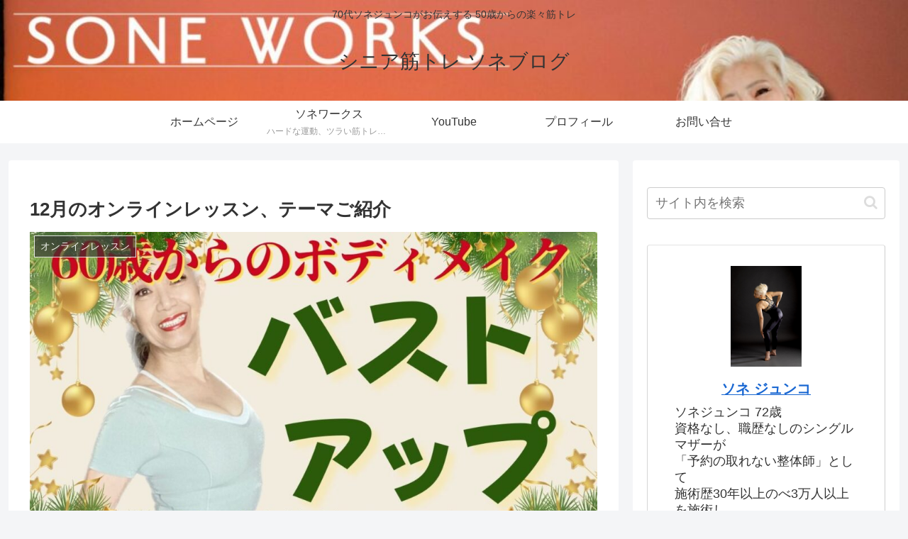

--- FILE ---
content_type: text/html; charset=utf-8
request_url: https://www.google.com/recaptcha/api2/anchor?ar=1&k=6LcH2jYfAAAAAAnbhjWUfXkyJLW43E94Y1CZgQED&co=aHR0cHM6Ly9zdHVkaW9zb25lanVua28uY29tOjQ0Mw..&hl=en&v=PoyoqOPhxBO7pBk68S4YbpHZ&size=invisible&badge=inline&anchor-ms=20000&execute-ms=30000&cb=o1czfp3z4roi
body_size: 48598
content:
<!DOCTYPE HTML><html dir="ltr" lang="en"><head><meta http-equiv="Content-Type" content="text/html; charset=UTF-8">
<meta http-equiv="X-UA-Compatible" content="IE=edge">
<title>reCAPTCHA</title>
<style type="text/css">
/* cyrillic-ext */
@font-face {
  font-family: 'Roboto';
  font-style: normal;
  font-weight: 400;
  font-stretch: 100%;
  src: url(//fonts.gstatic.com/s/roboto/v48/KFO7CnqEu92Fr1ME7kSn66aGLdTylUAMa3GUBHMdazTgWw.woff2) format('woff2');
  unicode-range: U+0460-052F, U+1C80-1C8A, U+20B4, U+2DE0-2DFF, U+A640-A69F, U+FE2E-FE2F;
}
/* cyrillic */
@font-face {
  font-family: 'Roboto';
  font-style: normal;
  font-weight: 400;
  font-stretch: 100%;
  src: url(//fonts.gstatic.com/s/roboto/v48/KFO7CnqEu92Fr1ME7kSn66aGLdTylUAMa3iUBHMdazTgWw.woff2) format('woff2');
  unicode-range: U+0301, U+0400-045F, U+0490-0491, U+04B0-04B1, U+2116;
}
/* greek-ext */
@font-face {
  font-family: 'Roboto';
  font-style: normal;
  font-weight: 400;
  font-stretch: 100%;
  src: url(//fonts.gstatic.com/s/roboto/v48/KFO7CnqEu92Fr1ME7kSn66aGLdTylUAMa3CUBHMdazTgWw.woff2) format('woff2');
  unicode-range: U+1F00-1FFF;
}
/* greek */
@font-face {
  font-family: 'Roboto';
  font-style: normal;
  font-weight: 400;
  font-stretch: 100%;
  src: url(//fonts.gstatic.com/s/roboto/v48/KFO7CnqEu92Fr1ME7kSn66aGLdTylUAMa3-UBHMdazTgWw.woff2) format('woff2');
  unicode-range: U+0370-0377, U+037A-037F, U+0384-038A, U+038C, U+038E-03A1, U+03A3-03FF;
}
/* math */
@font-face {
  font-family: 'Roboto';
  font-style: normal;
  font-weight: 400;
  font-stretch: 100%;
  src: url(//fonts.gstatic.com/s/roboto/v48/KFO7CnqEu92Fr1ME7kSn66aGLdTylUAMawCUBHMdazTgWw.woff2) format('woff2');
  unicode-range: U+0302-0303, U+0305, U+0307-0308, U+0310, U+0312, U+0315, U+031A, U+0326-0327, U+032C, U+032F-0330, U+0332-0333, U+0338, U+033A, U+0346, U+034D, U+0391-03A1, U+03A3-03A9, U+03B1-03C9, U+03D1, U+03D5-03D6, U+03F0-03F1, U+03F4-03F5, U+2016-2017, U+2034-2038, U+203C, U+2040, U+2043, U+2047, U+2050, U+2057, U+205F, U+2070-2071, U+2074-208E, U+2090-209C, U+20D0-20DC, U+20E1, U+20E5-20EF, U+2100-2112, U+2114-2115, U+2117-2121, U+2123-214F, U+2190, U+2192, U+2194-21AE, U+21B0-21E5, U+21F1-21F2, U+21F4-2211, U+2213-2214, U+2216-22FF, U+2308-230B, U+2310, U+2319, U+231C-2321, U+2336-237A, U+237C, U+2395, U+239B-23B7, U+23D0, U+23DC-23E1, U+2474-2475, U+25AF, U+25B3, U+25B7, U+25BD, U+25C1, U+25CA, U+25CC, U+25FB, U+266D-266F, U+27C0-27FF, U+2900-2AFF, U+2B0E-2B11, U+2B30-2B4C, U+2BFE, U+3030, U+FF5B, U+FF5D, U+1D400-1D7FF, U+1EE00-1EEFF;
}
/* symbols */
@font-face {
  font-family: 'Roboto';
  font-style: normal;
  font-weight: 400;
  font-stretch: 100%;
  src: url(//fonts.gstatic.com/s/roboto/v48/KFO7CnqEu92Fr1ME7kSn66aGLdTylUAMaxKUBHMdazTgWw.woff2) format('woff2');
  unicode-range: U+0001-000C, U+000E-001F, U+007F-009F, U+20DD-20E0, U+20E2-20E4, U+2150-218F, U+2190, U+2192, U+2194-2199, U+21AF, U+21E6-21F0, U+21F3, U+2218-2219, U+2299, U+22C4-22C6, U+2300-243F, U+2440-244A, U+2460-24FF, U+25A0-27BF, U+2800-28FF, U+2921-2922, U+2981, U+29BF, U+29EB, U+2B00-2BFF, U+4DC0-4DFF, U+FFF9-FFFB, U+10140-1018E, U+10190-1019C, U+101A0, U+101D0-101FD, U+102E0-102FB, U+10E60-10E7E, U+1D2C0-1D2D3, U+1D2E0-1D37F, U+1F000-1F0FF, U+1F100-1F1AD, U+1F1E6-1F1FF, U+1F30D-1F30F, U+1F315, U+1F31C, U+1F31E, U+1F320-1F32C, U+1F336, U+1F378, U+1F37D, U+1F382, U+1F393-1F39F, U+1F3A7-1F3A8, U+1F3AC-1F3AF, U+1F3C2, U+1F3C4-1F3C6, U+1F3CA-1F3CE, U+1F3D4-1F3E0, U+1F3ED, U+1F3F1-1F3F3, U+1F3F5-1F3F7, U+1F408, U+1F415, U+1F41F, U+1F426, U+1F43F, U+1F441-1F442, U+1F444, U+1F446-1F449, U+1F44C-1F44E, U+1F453, U+1F46A, U+1F47D, U+1F4A3, U+1F4B0, U+1F4B3, U+1F4B9, U+1F4BB, U+1F4BF, U+1F4C8-1F4CB, U+1F4D6, U+1F4DA, U+1F4DF, U+1F4E3-1F4E6, U+1F4EA-1F4ED, U+1F4F7, U+1F4F9-1F4FB, U+1F4FD-1F4FE, U+1F503, U+1F507-1F50B, U+1F50D, U+1F512-1F513, U+1F53E-1F54A, U+1F54F-1F5FA, U+1F610, U+1F650-1F67F, U+1F687, U+1F68D, U+1F691, U+1F694, U+1F698, U+1F6AD, U+1F6B2, U+1F6B9-1F6BA, U+1F6BC, U+1F6C6-1F6CF, U+1F6D3-1F6D7, U+1F6E0-1F6EA, U+1F6F0-1F6F3, U+1F6F7-1F6FC, U+1F700-1F7FF, U+1F800-1F80B, U+1F810-1F847, U+1F850-1F859, U+1F860-1F887, U+1F890-1F8AD, U+1F8B0-1F8BB, U+1F8C0-1F8C1, U+1F900-1F90B, U+1F93B, U+1F946, U+1F984, U+1F996, U+1F9E9, U+1FA00-1FA6F, U+1FA70-1FA7C, U+1FA80-1FA89, U+1FA8F-1FAC6, U+1FACE-1FADC, U+1FADF-1FAE9, U+1FAF0-1FAF8, U+1FB00-1FBFF;
}
/* vietnamese */
@font-face {
  font-family: 'Roboto';
  font-style: normal;
  font-weight: 400;
  font-stretch: 100%;
  src: url(//fonts.gstatic.com/s/roboto/v48/KFO7CnqEu92Fr1ME7kSn66aGLdTylUAMa3OUBHMdazTgWw.woff2) format('woff2');
  unicode-range: U+0102-0103, U+0110-0111, U+0128-0129, U+0168-0169, U+01A0-01A1, U+01AF-01B0, U+0300-0301, U+0303-0304, U+0308-0309, U+0323, U+0329, U+1EA0-1EF9, U+20AB;
}
/* latin-ext */
@font-face {
  font-family: 'Roboto';
  font-style: normal;
  font-weight: 400;
  font-stretch: 100%;
  src: url(//fonts.gstatic.com/s/roboto/v48/KFO7CnqEu92Fr1ME7kSn66aGLdTylUAMa3KUBHMdazTgWw.woff2) format('woff2');
  unicode-range: U+0100-02BA, U+02BD-02C5, U+02C7-02CC, U+02CE-02D7, U+02DD-02FF, U+0304, U+0308, U+0329, U+1D00-1DBF, U+1E00-1E9F, U+1EF2-1EFF, U+2020, U+20A0-20AB, U+20AD-20C0, U+2113, U+2C60-2C7F, U+A720-A7FF;
}
/* latin */
@font-face {
  font-family: 'Roboto';
  font-style: normal;
  font-weight: 400;
  font-stretch: 100%;
  src: url(//fonts.gstatic.com/s/roboto/v48/KFO7CnqEu92Fr1ME7kSn66aGLdTylUAMa3yUBHMdazQ.woff2) format('woff2');
  unicode-range: U+0000-00FF, U+0131, U+0152-0153, U+02BB-02BC, U+02C6, U+02DA, U+02DC, U+0304, U+0308, U+0329, U+2000-206F, U+20AC, U+2122, U+2191, U+2193, U+2212, U+2215, U+FEFF, U+FFFD;
}
/* cyrillic-ext */
@font-face {
  font-family: 'Roboto';
  font-style: normal;
  font-weight: 500;
  font-stretch: 100%;
  src: url(//fonts.gstatic.com/s/roboto/v48/KFO7CnqEu92Fr1ME7kSn66aGLdTylUAMa3GUBHMdazTgWw.woff2) format('woff2');
  unicode-range: U+0460-052F, U+1C80-1C8A, U+20B4, U+2DE0-2DFF, U+A640-A69F, U+FE2E-FE2F;
}
/* cyrillic */
@font-face {
  font-family: 'Roboto';
  font-style: normal;
  font-weight: 500;
  font-stretch: 100%;
  src: url(//fonts.gstatic.com/s/roboto/v48/KFO7CnqEu92Fr1ME7kSn66aGLdTylUAMa3iUBHMdazTgWw.woff2) format('woff2');
  unicode-range: U+0301, U+0400-045F, U+0490-0491, U+04B0-04B1, U+2116;
}
/* greek-ext */
@font-face {
  font-family: 'Roboto';
  font-style: normal;
  font-weight: 500;
  font-stretch: 100%;
  src: url(//fonts.gstatic.com/s/roboto/v48/KFO7CnqEu92Fr1ME7kSn66aGLdTylUAMa3CUBHMdazTgWw.woff2) format('woff2');
  unicode-range: U+1F00-1FFF;
}
/* greek */
@font-face {
  font-family: 'Roboto';
  font-style: normal;
  font-weight: 500;
  font-stretch: 100%;
  src: url(//fonts.gstatic.com/s/roboto/v48/KFO7CnqEu92Fr1ME7kSn66aGLdTylUAMa3-UBHMdazTgWw.woff2) format('woff2');
  unicode-range: U+0370-0377, U+037A-037F, U+0384-038A, U+038C, U+038E-03A1, U+03A3-03FF;
}
/* math */
@font-face {
  font-family: 'Roboto';
  font-style: normal;
  font-weight: 500;
  font-stretch: 100%;
  src: url(//fonts.gstatic.com/s/roboto/v48/KFO7CnqEu92Fr1ME7kSn66aGLdTylUAMawCUBHMdazTgWw.woff2) format('woff2');
  unicode-range: U+0302-0303, U+0305, U+0307-0308, U+0310, U+0312, U+0315, U+031A, U+0326-0327, U+032C, U+032F-0330, U+0332-0333, U+0338, U+033A, U+0346, U+034D, U+0391-03A1, U+03A3-03A9, U+03B1-03C9, U+03D1, U+03D5-03D6, U+03F0-03F1, U+03F4-03F5, U+2016-2017, U+2034-2038, U+203C, U+2040, U+2043, U+2047, U+2050, U+2057, U+205F, U+2070-2071, U+2074-208E, U+2090-209C, U+20D0-20DC, U+20E1, U+20E5-20EF, U+2100-2112, U+2114-2115, U+2117-2121, U+2123-214F, U+2190, U+2192, U+2194-21AE, U+21B0-21E5, U+21F1-21F2, U+21F4-2211, U+2213-2214, U+2216-22FF, U+2308-230B, U+2310, U+2319, U+231C-2321, U+2336-237A, U+237C, U+2395, U+239B-23B7, U+23D0, U+23DC-23E1, U+2474-2475, U+25AF, U+25B3, U+25B7, U+25BD, U+25C1, U+25CA, U+25CC, U+25FB, U+266D-266F, U+27C0-27FF, U+2900-2AFF, U+2B0E-2B11, U+2B30-2B4C, U+2BFE, U+3030, U+FF5B, U+FF5D, U+1D400-1D7FF, U+1EE00-1EEFF;
}
/* symbols */
@font-face {
  font-family: 'Roboto';
  font-style: normal;
  font-weight: 500;
  font-stretch: 100%;
  src: url(//fonts.gstatic.com/s/roboto/v48/KFO7CnqEu92Fr1ME7kSn66aGLdTylUAMaxKUBHMdazTgWw.woff2) format('woff2');
  unicode-range: U+0001-000C, U+000E-001F, U+007F-009F, U+20DD-20E0, U+20E2-20E4, U+2150-218F, U+2190, U+2192, U+2194-2199, U+21AF, U+21E6-21F0, U+21F3, U+2218-2219, U+2299, U+22C4-22C6, U+2300-243F, U+2440-244A, U+2460-24FF, U+25A0-27BF, U+2800-28FF, U+2921-2922, U+2981, U+29BF, U+29EB, U+2B00-2BFF, U+4DC0-4DFF, U+FFF9-FFFB, U+10140-1018E, U+10190-1019C, U+101A0, U+101D0-101FD, U+102E0-102FB, U+10E60-10E7E, U+1D2C0-1D2D3, U+1D2E0-1D37F, U+1F000-1F0FF, U+1F100-1F1AD, U+1F1E6-1F1FF, U+1F30D-1F30F, U+1F315, U+1F31C, U+1F31E, U+1F320-1F32C, U+1F336, U+1F378, U+1F37D, U+1F382, U+1F393-1F39F, U+1F3A7-1F3A8, U+1F3AC-1F3AF, U+1F3C2, U+1F3C4-1F3C6, U+1F3CA-1F3CE, U+1F3D4-1F3E0, U+1F3ED, U+1F3F1-1F3F3, U+1F3F5-1F3F7, U+1F408, U+1F415, U+1F41F, U+1F426, U+1F43F, U+1F441-1F442, U+1F444, U+1F446-1F449, U+1F44C-1F44E, U+1F453, U+1F46A, U+1F47D, U+1F4A3, U+1F4B0, U+1F4B3, U+1F4B9, U+1F4BB, U+1F4BF, U+1F4C8-1F4CB, U+1F4D6, U+1F4DA, U+1F4DF, U+1F4E3-1F4E6, U+1F4EA-1F4ED, U+1F4F7, U+1F4F9-1F4FB, U+1F4FD-1F4FE, U+1F503, U+1F507-1F50B, U+1F50D, U+1F512-1F513, U+1F53E-1F54A, U+1F54F-1F5FA, U+1F610, U+1F650-1F67F, U+1F687, U+1F68D, U+1F691, U+1F694, U+1F698, U+1F6AD, U+1F6B2, U+1F6B9-1F6BA, U+1F6BC, U+1F6C6-1F6CF, U+1F6D3-1F6D7, U+1F6E0-1F6EA, U+1F6F0-1F6F3, U+1F6F7-1F6FC, U+1F700-1F7FF, U+1F800-1F80B, U+1F810-1F847, U+1F850-1F859, U+1F860-1F887, U+1F890-1F8AD, U+1F8B0-1F8BB, U+1F8C0-1F8C1, U+1F900-1F90B, U+1F93B, U+1F946, U+1F984, U+1F996, U+1F9E9, U+1FA00-1FA6F, U+1FA70-1FA7C, U+1FA80-1FA89, U+1FA8F-1FAC6, U+1FACE-1FADC, U+1FADF-1FAE9, U+1FAF0-1FAF8, U+1FB00-1FBFF;
}
/* vietnamese */
@font-face {
  font-family: 'Roboto';
  font-style: normal;
  font-weight: 500;
  font-stretch: 100%;
  src: url(//fonts.gstatic.com/s/roboto/v48/KFO7CnqEu92Fr1ME7kSn66aGLdTylUAMa3OUBHMdazTgWw.woff2) format('woff2');
  unicode-range: U+0102-0103, U+0110-0111, U+0128-0129, U+0168-0169, U+01A0-01A1, U+01AF-01B0, U+0300-0301, U+0303-0304, U+0308-0309, U+0323, U+0329, U+1EA0-1EF9, U+20AB;
}
/* latin-ext */
@font-face {
  font-family: 'Roboto';
  font-style: normal;
  font-weight: 500;
  font-stretch: 100%;
  src: url(//fonts.gstatic.com/s/roboto/v48/KFO7CnqEu92Fr1ME7kSn66aGLdTylUAMa3KUBHMdazTgWw.woff2) format('woff2');
  unicode-range: U+0100-02BA, U+02BD-02C5, U+02C7-02CC, U+02CE-02D7, U+02DD-02FF, U+0304, U+0308, U+0329, U+1D00-1DBF, U+1E00-1E9F, U+1EF2-1EFF, U+2020, U+20A0-20AB, U+20AD-20C0, U+2113, U+2C60-2C7F, U+A720-A7FF;
}
/* latin */
@font-face {
  font-family: 'Roboto';
  font-style: normal;
  font-weight: 500;
  font-stretch: 100%;
  src: url(//fonts.gstatic.com/s/roboto/v48/KFO7CnqEu92Fr1ME7kSn66aGLdTylUAMa3yUBHMdazQ.woff2) format('woff2');
  unicode-range: U+0000-00FF, U+0131, U+0152-0153, U+02BB-02BC, U+02C6, U+02DA, U+02DC, U+0304, U+0308, U+0329, U+2000-206F, U+20AC, U+2122, U+2191, U+2193, U+2212, U+2215, U+FEFF, U+FFFD;
}
/* cyrillic-ext */
@font-face {
  font-family: 'Roboto';
  font-style: normal;
  font-weight: 900;
  font-stretch: 100%;
  src: url(//fonts.gstatic.com/s/roboto/v48/KFO7CnqEu92Fr1ME7kSn66aGLdTylUAMa3GUBHMdazTgWw.woff2) format('woff2');
  unicode-range: U+0460-052F, U+1C80-1C8A, U+20B4, U+2DE0-2DFF, U+A640-A69F, U+FE2E-FE2F;
}
/* cyrillic */
@font-face {
  font-family: 'Roboto';
  font-style: normal;
  font-weight: 900;
  font-stretch: 100%;
  src: url(//fonts.gstatic.com/s/roboto/v48/KFO7CnqEu92Fr1ME7kSn66aGLdTylUAMa3iUBHMdazTgWw.woff2) format('woff2');
  unicode-range: U+0301, U+0400-045F, U+0490-0491, U+04B0-04B1, U+2116;
}
/* greek-ext */
@font-face {
  font-family: 'Roboto';
  font-style: normal;
  font-weight: 900;
  font-stretch: 100%;
  src: url(//fonts.gstatic.com/s/roboto/v48/KFO7CnqEu92Fr1ME7kSn66aGLdTylUAMa3CUBHMdazTgWw.woff2) format('woff2');
  unicode-range: U+1F00-1FFF;
}
/* greek */
@font-face {
  font-family: 'Roboto';
  font-style: normal;
  font-weight: 900;
  font-stretch: 100%;
  src: url(//fonts.gstatic.com/s/roboto/v48/KFO7CnqEu92Fr1ME7kSn66aGLdTylUAMa3-UBHMdazTgWw.woff2) format('woff2');
  unicode-range: U+0370-0377, U+037A-037F, U+0384-038A, U+038C, U+038E-03A1, U+03A3-03FF;
}
/* math */
@font-face {
  font-family: 'Roboto';
  font-style: normal;
  font-weight: 900;
  font-stretch: 100%;
  src: url(//fonts.gstatic.com/s/roboto/v48/KFO7CnqEu92Fr1ME7kSn66aGLdTylUAMawCUBHMdazTgWw.woff2) format('woff2');
  unicode-range: U+0302-0303, U+0305, U+0307-0308, U+0310, U+0312, U+0315, U+031A, U+0326-0327, U+032C, U+032F-0330, U+0332-0333, U+0338, U+033A, U+0346, U+034D, U+0391-03A1, U+03A3-03A9, U+03B1-03C9, U+03D1, U+03D5-03D6, U+03F0-03F1, U+03F4-03F5, U+2016-2017, U+2034-2038, U+203C, U+2040, U+2043, U+2047, U+2050, U+2057, U+205F, U+2070-2071, U+2074-208E, U+2090-209C, U+20D0-20DC, U+20E1, U+20E5-20EF, U+2100-2112, U+2114-2115, U+2117-2121, U+2123-214F, U+2190, U+2192, U+2194-21AE, U+21B0-21E5, U+21F1-21F2, U+21F4-2211, U+2213-2214, U+2216-22FF, U+2308-230B, U+2310, U+2319, U+231C-2321, U+2336-237A, U+237C, U+2395, U+239B-23B7, U+23D0, U+23DC-23E1, U+2474-2475, U+25AF, U+25B3, U+25B7, U+25BD, U+25C1, U+25CA, U+25CC, U+25FB, U+266D-266F, U+27C0-27FF, U+2900-2AFF, U+2B0E-2B11, U+2B30-2B4C, U+2BFE, U+3030, U+FF5B, U+FF5D, U+1D400-1D7FF, U+1EE00-1EEFF;
}
/* symbols */
@font-face {
  font-family: 'Roboto';
  font-style: normal;
  font-weight: 900;
  font-stretch: 100%;
  src: url(//fonts.gstatic.com/s/roboto/v48/KFO7CnqEu92Fr1ME7kSn66aGLdTylUAMaxKUBHMdazTgWw.woff2) format('woff2');
  unicode-range: U+0001-000C, U+000E-001F, U+007F-009F, U+20DD-20E0, U+20E2-20E4, U+2150-218F, U+2190, U+2192, U+2194-2199, U+21AF, U+21E6-21F0, U+21F3, U+2218-2219, U+2299, U+22C4-22C6, U+2300-243F, U+2440-244A, U+2460-24FF, U+25A0-27BF, U+2800-28FF, U+2921-2922, U+2981, U+29BF, U+29EB, U+2B00-2BFF, U+4DC0-4DFF, U+FFF9-FFFB, U+10140-1018E, U+10190-1019C, U+101A0, U+101D0-101FD, U+102E0-102FB, U+10E60-10E7E, U+1D2C0-1D2D3, U+1D2E0-1D37F, U+1F000-1F0FF, U+1F100-1F1AD, U+1F1E6-1F1FF, U+1F30D-1F30F, U+1F315, U+1F31C, U+1F31E, U+1F320-1F32C, U+1F336, U+1F378, U+1F37D, U+1F382, U+1F393-1F39F, U+1F3A7-1F3A8, U+1F3AC-1F3AF, U+1F3C2, U+1F3C4-1F3C6, U+1F3CA-1F3CE, U+1F3D4-1F3E0, U+1F3ED, U+1F3F1-1F3F3, U+1F3F5-1F3F7, U+1F408, U+1F415, U+1F41F, U+1F426, U+1F43F, U+1F441-1F442, U+1F444, U+1F446-1F449, U+1F44C-1F44E, U+1F453, U+1F46A, U+1F47D, U+1F4A3, U+1F4B0, U+1F4B3, U+1F4B9, U+1F4BB, U+1F4BF, U+1F4C8-1F4CB, U+1F4D6, U+1F4DA, U+1F4DF, U+1F4E3-1F4E6, U+1F4EA-1F4ED, U+1F4F7, U+1F4F9-1F4FB, U+1F4FD-1F4FE, U+1F503, U+1F507-1F50B, U+1F50D, U+1F512-1F513, U+1F53E-1F54A, U+1F54F-1F5FA, U+1F610, U+1F650-1F67F, U+1F687, U+1F68D, U+1F691, U+1F694, U+1F698, U+1F6AD, U+1F6B2, U+1F6B9-1F6BA, U+1F6BC, U+1F6C6-1F6CF, U+1F6D3-1F6D7, U+1F6E0-1F6EA, U+1F6F0-1F6F3, U+1F6F7-1F6FC, U+1F700-1F7FF, U+1F800-1F80B, U+1F810-1F847, U+1F850-1F859, U+1F860-1F887, U+1F890-1F8AD, U+1F8B0-1F8BB, U+1F8C0-1F8C1, U+1F900-1F90B, U+1F93B, U+1F946, U+1F984, U+1F996, U+1F9E9, U+1FA00-1FA6F, U+1FA70-1FA7C, U+1FA80-1FA89, U+1FA8F-1FAC6, U+1FACE-1FADC, U+1FADF-1FAE9, U+1FAF0-1FAF8, U+1FB00-1FBFF;
}
/* vietnamese */
@font-face {
  font-family: 'Roboto';
  font-style: normal;
  font-weight: 900;
  font-stretch: 100%;
  src: url(//fonts.gstatic.com/s/roboto/v48/KFO7CnqEu92Fr1ME7kSn66aGLdTylUAMa3OUBHMdazTgWw.woff2) format('woff2');
  unicode-range: U+0102-0103, U+0110-0111, U+0128-0129, U+0168-0169, U+01A0-01A1, U+01AF-01B0, U+0300-0301, U+0303-0304, U+0308-0309, U+0323, U+0329, U+1EA0-1EF9, U+20AB;
}
/* latin-ext */
@font-face {
  font-family: 'Roboto';
  font-style: normal;
  font-weight: 900;
  font-stretch: 100%;
  src: url(//fonts.gstatic.com/s/roboto/v48/KFO7CnqEu92Fr1ME7kSn66aGLdTylUAMa3KUBHMdazTgWw.woff2) format('woff2');
  unicode-range: U+0100-02BA, U+02BD-02C5, U+02C7-02CC, U+02CE-02D7, U+02DD-02FF, U+0304, U+0308, U+0329, U+1D00-1DBF, U+1E00-1E9F, U+1EF2-1EFF, U+2020, U+20A0-20AB, U+20AD-20C0, U+2113, U+2C60-2C7F, U+A720-A7FF;
}
/* latin */
@font-face {
  font-family: 'Roboto';
  font-style: normal;
  font-weight: 900;
  font-stretch: 100%;
  src: url(//fonts.gstatic.com/s/roboto/v48/KFO7CnqEu92Fr1ME7kSn66aGLdTylUAMa3yUBHMdazQ.woff2) format('woff2');
  unicode-range: U+0000-00FF, U+0131, U+0152-0153, U+02BB-02BC, U+02C6, U+02DA, U+02DC, U+0304, U+0308, U+0329, U+2000-206F, U+20AC, U+2122, U+2191, U+2193, U+2212, U+2215, U+FEFF, U+FFFD;
}

</style>
<link rel="stylesheet" type="text/css" href="https://www.gstatic.com/recaptcha/releases/PoyoqOPhxBO7pBk68S4YbpHZ/styles__ltr.css">
<script nonce="EhHuO58lpjbRmYJm_RjxqA" type="text/javascript">window['__recaptcha_api'] = 'https://www.google.com/recaptcha/api2/';</script>
<script type="text/javascript" src="https://www.gstatic.com/recaptcha/releases/PoyoqOPhxBO7pBk68S4YbpHZ/recaptcha__en.js" nonce="EhHuO58lpjbRmYJm_RjxqA">
      
    </script></head>
<body><div id="rc-anchor-alert" class="rc-anchor-alert"></div>
<input type="hidden" id="recaptcha-token" value="[base64]">
<script type="text/javascript" nonce="EhHuO58lpjbRmYJm_RjxqA">
      recaptcha.anchor.Main.init("[\x22ainput\x22,[\x22bgdata\x22,\x22\x22,\[base64]/[base64]/[base64]/[base64]/cjw8ejpyPj4+eil9Y2F0Y2gobCl7dGhyb3cgbDt9fSxIPWZ1bmN0aW9uKHcsdCx6KXtpZih3PT0xOTR8fHc9PTIwOCl0LnZbd10/dC52W3ddLmNvbmNhdCh6KTp0LnZbd109b2Yoeix0KTtlbHNle2lmKHQuYkImJnchPTMxNylyZXR1cm47dz09NjZ8fHc9PTEyMnx8dz09NDcwfHx3PT00NHx8dz09NDE2fHx3PT0zOTd8fHc9PTQyMXx8dz09Njh8fHc9PTcwfHx3PT0xODQ/[base64]/[base64]/[base64]/bmV3IGRbVl0oSlswXSk6cD09Mj9uZXcgZFtWXShKWzBdLEpbMV0pOnA9PTM/bmV3IGRbVl0oSlswXSxKWzFdLEpbMl0pOnA9PTQ/[base64]/[base64]/[base64]/[base64]\x22,\[base64]\x22,\x22b04sasKhwqrDiXHDgyIxw4nCslnDg8OnRsKzwrN5wqPDt8KBwrouwo7CisKyw7BOw4hmwq3DvMOAw4/CpizDhxrCvcOobTTCncKDFMOgwqfChkjDgcKLw4xNf8Kaw4UJA8O2dcK7woY2B8KQw6PDnsOgRDjCuXHDoVY4woEQW3NKNRTDuFfCo8O4PyFRw4Eowqlrw7vDrcKAw4kKDsKGw6p5wpwjwqnCsTbDtW3CvMKLw7vDr1/CiMO+wo7CqxTCiMOzR8KLGx7ClRfCtUfDpMOBEERLwqXDjcOqw6Z5RhNOwq7DpWfDkMKhayTCtMO+w4TCpsKUwo7CgMK7wrsswp/CvEvCvDPCvVDDvsKKKBrDtsKzGsO+aMOuC1lYw7bCjU3DrR0Rw4zCsMOowoVfE8KYPyB6EsKsw5UQwoPChsOZPMKjYRpcwrHDq23Dg24oJAbDgsOYwp5Sw55Mwr/Cuk3CqcOpXcOMwr4oCMODHMKkw5rDu3EzHcO3U0zClR/[base64]/[base64]/DhsOKwo1tKcKXwoEdI8K+fgZgw5DCo8OSwo/DigAdWUtka8KowpzDqDN2w6MXWcOowrtgeMKvw6nDsWxiwpkTwo5Xwp4uwpnCgF/CgMKyEBvCq0nDtcOBGGHCssKuahXCtMOyd0wIw4/CuEHDhcOOWMKsQQ/CtMK0w6HDrsKVwrjDqkQVeFJCTcKOLElZwoZZYsOIwpJbN3hcw7/CuREsHSB5w5XDkMOvFsOew5FWw5NNw58hwrLDuUp5KRd/OjtXKnfCqcOOfzMCLkLDvGDDsTHDnsObA3dQNGoTe8KXwrvDqEZdMh4sw4LCnMOKIsO5w4EKcsOrAmINN2jCiMK+BBPCoSdpbsKMw6fCk8KJEMKeCcO8BR3DosOUwqPDhDHDvHR9RMKrwo/DrcOfw4JHw5gOw7zCulHDmAxZGsOCwr/Ck8KWIC5FaMK+w5tTwrTDtGTCi8K5QGIow4oywpVIU8KOai1LSsOMaMOMw4LCsxxswpl0wozDg08xwrkLwrjDicKif8Kiw53DiDFOw4NxOQg0w6XDn8Kxw4vDhcKdVw3DlFTCvcK3UDYABEnCmMK3CsOgfStxNB48PEbDu8KXC2UnEXxOworDnj/DrMOWw5xow5vCv3skwqgKwqBaYVzDl8O+NcO2wqnCsMKTdMO9YsOSHD5KHBVCIDxNwoDDvGTClVsvJznDjMKVCXfDhcKvWkXCpS0HYMKqZgXDncK5wr/DvlJKZ8KLP8ObwrUjwp/CmMOqWBMVwpTCm8OIwo8DZBXCo8Kgwo18wpLCn8O/CMOlewF7wrXCkMODw6lQwrbCuF3DixwEKMKFwoIHMFo4EMOQUsO7wojDlMKlw7/DgsKgw61CwpXCh8OTNsOtV8ONRg3CqsOUw7llwpENw5QrdTXCiwHDuw9eB8OuL2jDmMKIIcKzUXbCssOdQMOaQB7Dr8OUTTbDhEDDm8OKKMKeAinDlMK0bEYRc2klVsOtOQ4Kw4h5d8KAw6Jlw7zCkk4jwq/CvMKkw6TDpMKyLcKrXh8RIj8qb3rDjsObGVZ+AMKVLljCo8KswqfCtVofw7nDisOvXn9dwqoWFcOPXsKfYG7CgsKSwohuH1vCm8KUbsKiw4wfwpzDuBLDogXDkQNSw50gwqHDl8Opwp0UKWzDicOMwpHDmExOw6HDucK/OMKcw77DgijDj8OAwrLCh8K5wqjDicKGw6jDkUvDpMKpwr8wZj4TwrfCuMOIw5zCiQs/ZTTCq2EdZsK/[base64]/CgU3CpgLDsMK9wpzCo8KXwp/CqypkCsOfbCXDicKYwpFZN0zDh3PDgHHDk8K8wrPDgsOqw55tEEnCmgzCiWlPN8KKwoPDhTrCoEvCkW1HDcOGwowCESYWAcK+wrECw4bChcOqw6NcwpPDoA0iwqjCigLCncKEwpJuT2rCjxTDs0HCkRrDgcO4wrZswpTCpVRAJMKHRj7DiDhTEyjCogXDg8OGw5/DoMORwqLDqiHCjn05e8OewqDCosOaW8KAw5xCwoLDgcKbwoFqwrs/w4JpAMOJwppacsO0wo8cw7d5TcKRw5ZRw7TDiGVXwqvDqcKJWFHCjxZLGTzCssOCTcOSw5nCs8OowpM/Gm3DnMO4w4fCi8K+WcOmNB7Ck1BMw4dGw4HCkcOVwqrCo8KKQcKcw4cswpsjwpLDvcO7X15HflljwolIwr4Lwo/Ct8Kiw5LCkhvDjnTCsMKMEQTChMKsVsOKY8ODYcK4ZT7DrsOtwo8zwrzCunR1Nx3CmsKEw5gTTsK7TA/ClE3DqV1vwpdiagZ1wpgMYsOwInPCmzfCrcOLwqp7wr1kw5LCnVvDjcKtwrV/[base64]/wqbDuHzCtAIoJsO+HxrCo3vCu1wCW3LCtsK/wpsTwoB2UsOeUjHCosOnw43DssOhXkvDl8Osw55XwogoSW1uN8K8XEg/[base64]/DlMO/[base64]/[base64]/w5HDthTCpsKsw4/[base64]/Cm8KSMnkqQMOTw4LDugx8HTHDuMO/NMK4wpjDgDbDmMOWNMOQRXljc8O1b8OmbDc6bMOoDMKpw4LDm8OZwpvCvi9Kw50Ew5HDssOIe8OMUcKeTsOIXcODUcKNw5/DhXvCklXDokNwBMKJwp/DgMO4wofDu8Ogd8ONwoXCpk41M2vClybDgS5kJsKWwpzDmXrDtmQYTsOlwrlDwox1DDvCtAgSc8Kaw57CjcOGwpkZRsK9BsO7wq9UwoR8wp/[base64]/DlcOSI8Omw4pSYcKewqFPwogSw7/CicOKCHZ3wqzCgsKfw5wew47CqVbDlcK9KX/Do0ZfwpTCssK+w4plw4xCb8K/YBV0MjdAKMKFBsKjwq57BB3CisKJY3nDpcKywpPDn8Knwq4EbMKtd8O1JMOLMRYcw7YDKA3ClMKPw5g1w5M0SS5zw77CpSrDp8OVwp55wq50RMOjHcKnwqcSw4kfwoHDuhfDpsKeFQdswqvDgC/CoVfCjm7DvFPDhRDCocO4wqRXa8OLQH1FLsKdUcKcOT9bP1nCoCzDtMOJw5XCvDdPwrQdYUUWw744wrB0wqDCpETCtQhew5EqE2rCvMKpwpjDgsOZLgwGUMKRRUoCwqFNccKde8OIecK6wpwqw57ClcKpwoxYwrF5bsOVw4DCkCLDhi5Kw4PCm8OoA8K/wopUL3bDkxnDt8KVQcOrKsOlaQrCkEs/GsKDw4jCksORwr1uw5nCk8K+B8O2MnxFBcK9CTQ2dFjCksK3w6IGwoLDjDnDscKGWcKqw6IdRsOpw4PCj8KHGxDDll7Ds8K7bsOLwpLCjQnCvyQ+AcOUIcKSwpnDsifDicKYwp7DvMK2wosTNmLCm8OEFzUlaMK6woITw6IPwo/Ckn59wpEGwr3CoDI3fGM8PX/CpsOKU8K1PigVw74sQcKQwos4aMKVwrYrw4zDq3s6bcKvOFYvHMOsYHDCi1rClcODYhDDrDQkwqtcchMfw6HDpiTCnn4JGWI8w5HDqGhNwqN2w5Jiw5hlfsKIw6fDoyfDtMOywoPCssOZw45mCMOhwpsQw60gwrkLIsOUD8Oywr7Dg8KSw7TDgD/CmcO5w5/DvsKRw69FYVEUwrXDnU3Di8KHX1d7acODRghRwr/DmcO2w5zDomlZwpsgw7ltwpbDv8KZBlVzw4PDisOxfMOWw45DICnCrcO0DyQcw7dMccK/wqTDoAbCjFTCg8OjHE/[base64]/[base64]/Cr8KQw6R/[base64]/dHRbw4d2P8OAXX7DusK8wrBsGsO5VmLDjsKeK8K6L014YcOVID0xXFANw47CtsO8FcOyw41CeCbDuX7CoMOmFggwwoVlXsOQDUbDmsKOa0ccwpfDscOCO1FJaMOowoRxahBeJMOjV0DCjwjDlHB5BmPDmhZ/w6dvw6VkMRgkBk7DjMO8w7ZCYMOLewxRKsO+YVx6w78AwonDkDdvRmLCk1/Dq8OfYcKzwrnCiSdde8Oyw58OWsKDXiDDg05PDmw1eWzDqsOdwobDocOfwozCucOBAMK4AUIDw7rDgFtbwpBtScO7PmLCiMKLwpDCh8OUw53DscOPc8OLAcOsw6bCmCnCoMK4w5Bcf1NhwoPDgsOSQ8OXIMKSL8KwwrhjSEEfWl5CTmfDhQ/DnwvDvcKEwrLCqVDDncOQWcKqecOsLQAEwrFMBVEYwogJwrLCkcO+wq5DR1DDl8OHworCjmfCs8OtwrhldsOwwqJqN8KfRTPCplZcwq1/FVrCvD3DigzCqMOybMK2NSrDisOZwp7DqBNWw5jCm8O0wojCmMOCBMKPAX0JSMKUw6h/JAfCuF7CokPDssOgLHw5wpBoKzRPZsKNwobCnsOzYU7CviADWyIMGHrDhBYiLCTDkHDDlgxfPm7Cu8O6woTDmcKBwr/[base64]/Ctwtuwq0Kw7rDqVTCncOZecKUwrXDusKtW8OFeH8IKcO5wqTDnhXClcO1R8KPwolcwogTwrDDpcOuw6HDvk3CksKjFsKGwp7DlsK1RcKYw4gmw54Ww4QoOMOywoNSwp4TQHDCp2TDlcOfe8OTw7XDsmzCngp5UW3DpsOow5zDoMOQw5HCvcO6woTDi3/CpGMHwqJ2w4PDiMK0wprDm8OawoXChxDCosOADEl6TRN2w5DDlQ/CkcKKSsOwIMOfw7zCj8K0H8K4w53DhmXCm8Ozf8OhDBvDuFgzwqV/w4V8ScO2wpDCnBMlwoB0FD5Jw4HClHHCicKYW8Orw6nDoCo2YyzDiSF7Z0bDvwhKw7w4ZsOKwqxod8KvwpUPwrc0MMKSOsKGw6DDksKmwpIpAHvDlV/ClHAwVUcew6U9woTDvMKHw5sbU8O+w7XCuCjChzzDqFrCmsK3woZQw53DpsOYK8OjZcKZwpYHwqQ6EDfDjsOkwqPCqsKtF2jDjcO8wrTCuicuwrIow60Rw7dpI05Ew4TDg8OfdSF/w4JbVwJfIcKLWcO1wrUmUGzDv8O5dXvCvH8FLcOmKlvCrcOtDMKTfj94bmfDtsK1Y2RdwrDCkgjCicO7CV/[base64]/[base64]/R8Khw61Iw7wgwr3DpCJVw4vDtEZAwqzDhy8ZL1I+WDQuQTVGw6RvYcKwXcOxOhDDulnCssKKw7EPfT3DhxlTwrHCuMKtwqHDtMKWwoHDrcO4w507w5nCiR7CpsKuRsOlwoB+w5hDw5ZfLcOaR23CoBQww6zCr8O+bX/Chxpmwq4WRcOhwrTDmRDCqcK8UlnDrMKUWyPDsMOvLyPCvxHDn2MeQcKEw4Egw4/DjHPCtcKTwpvCp8K1QcOsw6g0wo3Di8KXwoBQw7LDssKNM8O8w4o0BsOAIxlmw4PDhcKowrl3T2DDvH/DtDRHY3xEw7XCsMK/[base64]/Dsh7Dpi0EdcOPwpstecKPOkjCshocw6fCu8OTPMKOwqDCsA/[base64]/Clx/CvMOVwoAOwo/Dik3CmMOSUcOmQkzDj8O7LcK0LMOqw7kpw5xUw58+ZGrCjUTCqRLCtMOXUllRDn7CsGQqwrc5TQXCvMKIeik0DMKYw6VFw47Ck3DDlsKGw5pQw4TDksORw4piD8OCwo18wrTDj8OwaBLCkDTDlcKxw6lnUirCtMOgOVPDp8OsZsK4SCpgTcKmwq3DkMK/BnXDj8O+wrlwRG3DgMOAAAnCnsKUewfDucKZwqBNwrHDm1TDmwdRw6gYNcOwwqdnw5xiKMOZUxIQYF1gU8Kcak0GasOAw68DehPDs23CmzcmfzMsw6vCm8KAa8K9w6VGPMK6wrdsV0rCjgzCnE5XwrpPw7DCuVvCq8KPw6DCiC/[base64]/[base64]/wq4Vw77CpHUpTiFac8KqVMK8TnPDk8O5w4BxAzg0w7bCgcKkB8KcNWLCv8O5aSBowoEDf8KfD8KMwpIjw7p/K8OPw4N1wpMZwonDhsOxZBleBsOVTSzCrnPCqcO9wpEEwp84wogtw7LDvsOXw4PCtnDDqi3Dm8KgasK1PjR+RU/ClRbDhcKzO3xrUzFLflLCjixrWHIIw5XCo8KLJMKcKlQKwqbDqkzDn07CicOXw7fDlTQPcMOmwp8US8KPa1DCgUzCjMKiwr5xwpvDqnPCqMKFRU8dw5/DisO7fcOhNsOuwrrDu3XCt2IJflnCv8OLwpXDs8KONivDiMOpwr/Ct1h4YUPCt8KlOcK/Iy3Di8OvAcOTGlnDkcOfLcK7flzDo8O6bMO/wrY3wq4EwprCg8KxPMK2w6F7wohyX2fCjMOdVsKYwqDCiMOQwqBJw63Cj8K7fWUWwp/Dt8KkwoBdw5/DscKuw4A8w5TCuWHCoiNsKTtew5EFwqrChHTCnmfClWBINnYme8OfBcO7wrDCkjbDhBDCjsOKVHMHWcKgci41w4g4VUhDwrEdwqjDuMKCw6fDkcOFTwxmw4jCi8Ojw490EMKrGlTCgMO1w7RIwpIZYhLDsMOdDRN0KiPDtg/Cly4Tw4ArwqYXIcO0wqBcfMOtw7kjb8O9w6gLJxE6GwJwwqLCthcdVUHCkXIoA8KNEgEKIlpxYx9DFMOCw7TCgsKkw4Rcw7FdbcKSa8KNwo9Ow6DCncO1bQQIS3rDocOBw518U8Oxwo3Cm3B9w4zDlB/CqMKNVcKDwqY/XUstA3haw5NJJ1DDl8KxD8OQWsK6dcK0w6vDjcOpdnZvSTrCsMOIFizCn37DhVEhw7ZDNsOQwptFw5/Dq1Vyw4zDhsKBwrJpF8K/wq/CpnvCocKIw4NIAwoLwofCisOmwqXClTkwX0oUNE7Ds8K4wrbChMORwp5Xw6V1w4TCnMO3w7RXbFnCi2XDojBSUFPDnsKbP8KcJl95w6TDi0MzVCTClMKVwrM9Y8OYRQQmPWxQwpdEwo/CuMOQw7TDj1ovw6zCssOrw6rCrRoRaBdYwo3Ckmd4wpYlGsOkeMOkewREwqLDgcOYWx5sZB/[base64]/DtklOfV8Hwp0dwqUOw7zDpl/DhcKywr7DkV4iWRkPwr0vJC0iVRzCnMOlNsKPH2lhHHzDqsKwNlXDn8KtalzDisOOI8Otw4l9w6MmdirDv8KHwqXCkcKTw5TCpsO4wrHCkcOgworDh8KUbsOLMD7DljbDicOrS8Obw68FEywSHy/DllIPamDDlyh6w6o4UG9qLsKPwr3DvMOmwrzCh3nDqmDCrEh8ZMOhI8KzwqANIzzCj3FXw65Mwq7ClCpgwonCggHDq1w8GjrDvy3DgRhjw5kzPMKsPcKRJVbDncOLwpPCu8K8wr/[base64]/wpYECxzDojMvw6UOV8OhwpzDrEzDjcOnw6QOw5TDkcKLeRHCs8KEw67Don54E2XCgsOQwrJmI1pCasOaw6HCkMOND1IzwrTCqsOaw6fCrMKYwqkxBsOVPMOxw4Yiw7XDp2AsWCV3HcOYR33Ck8OwemdRw6/[base64]/[base64]/DlWF4GgjCmGrDkMOlc0PDgMO9WgdRJ8OswokCHF3CnHXCqTzDlcKvUmDClsO8wowJNUY6IFnDmwLCu8OZIANLw7pwLSjDv8Kfw6ZCw7EmXsOcw44/wpLCgsOYw6Q7G2VVYzzDo8KnEzPCisKBw7XCpcK5w58TPcO2VnxEeCrDjcOMwqxiMn/CnsKIwoRDRBJuwowAB2fDuxPCgBEGw5jDjmrCu8K0OsKXw5Q9w6cndAdUbAV7w4PDsCpTw4PClwDCtgl2GCzClcK1NWPCh8OnWcKhwo0ewofCrExiwp4Hw5BZw6fCo8Ooe33DlcKQw7HDgy7DhcOZw4zDrcKsUMKQwqfDhzswFMO8w5d5OnUBwp/DnhbDuickPEDCiUvCp0dbFsOnEhEawrFRw7sXwqXCmB7DnlfCicOqXlp2aMOZXxnDg3MtAg4Awp3DksKxCzV6CsKXZ8KjwoEkw6zDvsOww4JgBioZEVxeFcOqV8Oua8OdO0LDtHzDsi/CqRldWwMPwr9gRyDDq14aC8KIwqcSMcKHw6Jzwp9Ew7PCk8K/wrfDqzvDjkfCtyhbw69wwrHDr8OTwo/CjxQHwqfCrXjCu8Kdw6Y0w5DCplDClxdSf0I1PljCn8KKwpxrwovDoAzDlsOiwog7w6fDtMKbZsKAC8O1SjHCkzJ/[base64]/DiERPbWrCpcOkZghBwrbCmMOgwrMbSsOLE21cPsKlDsOhwq/[base64]/NcOPw7fDh8KlPGVucMK7MsOrw69Vw6nCvsOaKcO/[base64]/CjcO/EsKDw4IRTsKgAhzDusK/w5/Dn07DhXvDrkETwqXCiGbDq8OjZMOzcBliE1XCkcKVwoJEw7Nnw51qw7PDuMKOXMKzLcKGwqEtKFJ8ccKlVHIbw7AcJBVawp4Pwqs3aUNOViFrwpbCpT/DkXjCv8Owwp8/w4PCuj/[base64]/[base64]/KMKjwqXCj8KjwrrDrsOGwqUvw5liwpXCqwcnF1sCCcK9wrQXw79vwqs3wq7Ci8OUOMK3OMOScn9xdlQ4wq1WBcK0D8OLTsOiwoYOwoIGwq7CtDBzDcO2w6bDrcK6wrAFw7HDpV/DlMOGG8K2RlpraVDCjcKxw5PDlcK/[base64]/BWXCocKZw5LDscOGwpMYNMK+WjfCisKvwprDqW1dBsKeMXTDq3nCp8KuOWU9woRbE8O3wpzClXxvPHtJwpXCnCXDmsKNw7PCmzbCmMOhAG/DqWQaw552w5DCm2TDhsOcw5/[base64]/Co37CoMOvw77CiW3ChcOgKz3CicKdSUjDgcO5w6ZaY8O7wqrDhVbDm8OUGsK1UMOJwrHDjk/[base64]/DgzoWGU3CrcKkHsKEwqIdB05bEMKKNMOeXT5DeCvDpcOxNANNw4hew6wXJcKvwo/CqMOHOMKrw48uRsKZwpHCgWXCrQg6Pg9lB8OUwqgew5AnOkoQw7/[base64]/[base64]/[base64]/[base64]/TcOpFsOXw7HCsVlMwrfDsi4QHADCuz4DwoFBw6bDszFpwp0bDyLCtMKLwofCvEXDrMOAwoUGVcOjWMK2ajY8wqDDtnLDscK/SDVlZS4uPizCmiUhQ0gqw48Sfyc/W8KiwrI0woDCtsOow7nDgcO4DwQZworCkMO1SV8xw7LDoFpTVsKMB2ZGWy7Du8O4w5PCicKbbMOnMU8MwrdDTjjDncO2Hk/CvMO0OcKmazPDjcOqLE4JNsOmPW7CjcOQOcKXwrrDl39LwojCrRl5IcK9YcOoTVZwwqrCkT0Aw68KGEsBElVRHsKcPBkJw5g1wqrCnx0pNFfCvzrDkcKZfQdVw4hpwoEhbMOPMxN6w5fDqcODw5Ahw5XDlU/DjcOtJTYeVDJMw4s8WcK/w5XDuwV9w5TCvC4sXg7DnsOjw4zCmMOtwqA6wrPDgjV/wq3CucKGNMKQwp1XwrTCmi7Co8OqEiNjNsKzwoMwajAZw5Q4YBFDT8OsWsOYw5/[base64]/Ds8KLw5R2wpwBNsORw7BEccOxRCheBsOqwqTDtBdEw6nCmhvDgSnCrG/DoMOywpJ6w4/CvR7DuC1Kw7QkwrPDqsO7wrIFaVHCisKldDtrbH5PwoAzFF3CgMOPZMKyBGd1wqxswoltOsOLfcOWw5fDr8KJw6DDohM9XcKIKV3Cmn9OISAvwrNJf0YJVcKSE2dqTkB9bU5bQgQ9B8OQPQpcwqbDu1TDqcKawqsCw7vCvj/DmXhtXsKtw5nDnWwlFcKiEkvClcOjwqsPw4/ChFkhwqXCsMO0w4LDk8OeOMKawqjDoH1pCsOOwrNKwoIjwoRSE1QcDBUzJ8KEwpjDp8KECsOswqHCk3dDw7/CsxoOwqt8w60cw5oieMONNMO2wrI2YMKbwqJDThsIw78zOBoWw4UHLsK9wpXDmT7CjsOUwp/Dp2/CkCbDksK5SMOda8O1wowuwp9WCMK2wppUXMKUwqx1w6bDoBvCoEZNT0bCuQQ+LsK5wpDDrMK4U2fCpHJ8wrIewo0xwrDCtkgtWk3CoMO9woAMwpbDh8KDw6E6U3BpwrTDucOOwrXCq8K5wrURQcKBwo3DsMKraMOGKMOBECpQIcOcw6/CjQYjwprDvEFsw5ZKw5TCsjpPa8OZNcKXT8OQPsObw4dYKMOcBwzCq8OhMcKbw71faV/DuMKXw6PDhAHDnm4HSn8vPFtzw4zDkUjCq0vDssOXIjfDtxvDvTrCjRPCksOXwqY3wppGaUYrw7TCk0kMw6zDk8O1wrrCgXQsw4jDmkgOeUlzw7NrXcO0worCrmvDqWvDksO7w5o8wqtGYMOKw6/CniMyw5x5JWYYwogYVw44bGRUwphOfMKyCMKhKVQPUsKHMzPClFvClzTDvMKdwoDCg8KGw7VOwrQxdcO1f8O+MyI/woZ8woZVCT7DtMOnMHJlwpPCgnvCtnXChBjDqUvDoMOpw40zwpxXwqE0SRfCgU7DvBrDtcOjdSMaVcO0fmYkfxvDv2puTS/CjCIfJcO2w5JIJ2cfVGvCocOHGFghwrnDhVbCh8K+w6pPVW/[base64]/w6TCsjgWFMK9woVWMsOcw7QtZUljw6PDu8K7SMKmw4nDq8OHFMKgPF3Dj8O2wrARwrjDnsKfw73DlcKjXMKQFFomwoEfOMKgSMOvQT9ZwqEeOQ/Dj2lOaF4DwoHDlsKewrZGw67CiMOmWwPDtiHCncKJMcORw5zCgErCp8K6D8KJNsO7XG5YwrsmSMK+FMOTF8Kbw7bDoiPDjMKHw4soBcOTPRLDpG0IwqsxFcK4OBxDdMKIw7BeU1jCqGnDiV/CsgzChVl9wqgRwp/Dth3CiwQqwq5yw77CjhTDpcOgT1/CgVjCmMOmwr3DmMKyS3nDgsKJw5M/[base64]/[base64]/CmsOLL8O8dwTCj8ONHsKMw4QmRU8QL8OBXsKoXBccM2HDk8KawoHCgcOawoF+w6sFZw/[base64]/ClMK+Vix/[base64]/CpsOJwrkGSCshw53DnCwudSzDh3c9DMOoQRN3woDCuhHChnMfw45Owr1oBzvDusKdJm9WAR1xwqfDlB5wwojDtMKrXzvCkcKpw7/Di0bDiWzCicKEwpbCsMK8w6c6VcOVwpXCu0TCkn/ChiXCsC5LwpFvwqjDrjPDiBAeJ8KAMcK+w7EVw6VpO1vChhpzwqlqLcKcPBNiw68KwpF1wqo8w6/[base64]/CtMOuX8OTw7kMGcKsw5t4TjfDqMO9ZcOhA8OLXQ/Cu0PCjArCq0fCi8KlGMKWL8OOSnnDnSLCoijDocOfwrLCjMKOw5Yme8Obw7JvEgnDjm3CuGrDkQrDkQZpL3HCk8KRw4TDncKTw4fCglJ1SlfCq1xiWcKlw7nCsMKmwr/CogTDojMBUkIXE2khckvDnVDCu8KswrDCq8KeMcO6wrXDn8ObXyfDvl/[base64]/DkjzCpgohw7RtwqzDrcKuwqopTsK8w551w6t+dxsPw5FQLGdHw4/DphLDucOXGsOGBMO8LHAvcQRow4vCvsOTwrgmc8KlwrF7w786w7jChMO7OTJhAnXCvcOnw7vCrmzDpMOsTsKbTMOuRATChsKZSsO1OMK5ZirDizQlV3rDtcOHaMKBw73DssOlJsOAw4JTw7UmwpzCkDF/[base64]/DvwjCpXA/w7LCsiXDgcKxw5zCkTTCpsOxw5/[base64]/DnsKMw6RAdynCocKPK8OwAhNfwotHHm5jOS5rwql1UD4/w5gdw5pUXcOZwolnZMO1wojClFQmcsK9wqfDqMOQT8OoPsO7dAnDm8KtwoAsw4p1wolTYcOow7ROw4nCqcKcN8KrE2rCusOhwp7DuMOGdsODLcKFw5UJwoZBEV05wojDqMOYwp/CnjzDo8Ogw6Mnw77DsXLCmRdwJcOTwrDDlz5KHG7CkgAkGMKwfMKcLMKyLH7DoThBwrbCvsOcEFfCoXMvccOvJsKfwpAdVHvDnw1TwrTChDpBwoTDiRIBDsKCSsO5LnLCu8Oxw6LDhxHDm1cPHsKvw7jDtcOMUC/CoMKffMOGw5AeJFfDo3Vxw77DgXxXw4phwpYFwpLCt8Kyw7rClhIww5PDvT0JRsKTJiZnRcOjKxZVwq8RwrUhAjvDjlLCiMOuw4RNw4bDk8OLw5J9w6Ftw4FXwrPCtsOaRMK/[base64]/[base64]/Ck1rDnD/CuCHDr8KWAsO/wqHCqCTDpWMpw6AlX8KrCU7CuMKgw6fCjMOfLsOABjxKwrkjwrIkwrM0wr07fMOdOh9naCtRdsKNDVjCgsONw7JTwpnCqRd4w4l1wpcrw4MNCkJYZ2Q/C8KzIS/DryrCuMOIRCl3wofDmsKmw78HwprCj0QrH1Qvw4/[base64]/Dg8OvZcOkSlpNwrlRwqcnwrvCg8OwwoITJU/CocOIw4dSYSEdwo8nJ8KNZBLCoHp4DDUtw7M1W8OvWsOMw5hXw7pPKsK3UjVZw6h8wo/DocKNe3E7w67Cv8KywqjDl8KUOh3DnnI/w7DDsgUfa8OXT1AVQgHDnSrCqEViw7IWFkNwwrRZF8OWfAg5woXDlyXCpcKUwpx0w5fDpcOWwpHDrGcxacOjwoTCpsO7PMKeMj7DkDPDuUjCp8KSVsKAwrgFwovDtUInwqd3w7nCsj0hwoHDj3/DtMKPwoXDtsK1MMO+RWBow6DCuzktT8KzwpcTw64Ew4JMAjYkTMKpw55qPSFMw6JTw4PCm28iIcOeexApYHLCh1bDsTxXwqB0w4jDqcOkPsKIRVdNVsO+eMOMwqEHwq9PFgLDrAklJ8KDbD3CiXTDhcOkwqtxZsKvVcOhwqd4wo8ow4bDnzV/w7AMwrBRb8K9NX0Fw5LCjsKJCjHClsOlw4xww6tYwrhELETDqTbCvlHDqwJ9DyMiE8K2CMKawrcENT3Cj8KTw4jCvsOHCHLDjB/CscOCKsOMBF/Cj8KCw7kow6hnwrLDkjNUw6rCvRDCrcKkwrdvGipow7QowqfDjsOPYAjDsDLCssOtTsODVHJXwqjDoTTDny0DBMOxw4VJSsOWUX5DwoE/UMOlZsK1VcOVIVEnwp4GwqDDs8K8wpjDv8O9wrJowr7Dt8OWbcO6eMOVBUHCsjbDkmfCinA4wonDjcOyw68qwp7CnsKuf8Ojwrl2w4nCsMKjw6DDkMKdwpHDgVrCjzPDnHpBGsKlDMOBVypbwo4WwqBJwr7Dq8O8O2zCtHVcCcKTNCzDkgMgHcOuwr/CrMOfwoHCusO5BWbDt8Kfw5Jbw5XDt3XDum0swr3DkEElwojCgcKjdMKIwpPClcK+MCwiwrfCv0wzHMOCwo8QbMKew4wSeUx/[base64]/CpcKtwr7Ch8O9wpgae8OFw7TDny8/wo3CpsK1wrfCgQ1OVsKHwpUOBTRWBcO/w57DkMKQwrRtSStWw7oaw4/ChDDCgB8jcMOsw6rDpDnCkMKMYcOJYsOqwoRxwrBjPR4Aw5rCmGTCkcOYLMO3w514w7V1PMOgwoZgwpvDuihWMDMAbndew4BBR8KYw7FHw4/CucOMw7Afw7XDkkTCssOdwqLDoRDCiyBiw6x3NT/Dnh9xw6HDlRDChAHCu8KcwprCscKxJsKiwo5zw4AaJnNaUlN7wpJ3w7/DrgTDl8OfwoDDo8KewqDDqcOGKFNGSCcwOhtgIX7Ch8KEwrkEw6ttEsKBPcOGwojCucOQIsOdwoDDklVVRMKbUnPClgN+w5LDpVvCrW85EcOTw7FRw6HCgxNiNEDDk8Kow5NEMsK3w5LDhMOuZsOOwqseQz/CiWrDvDRgw6jCkkRWccKLAGLDlQBFwr5VfMKmecKEbcKWRG4EwrRywqNww68Cw7Rgw5vDqyM3cWoZIsKlw6p2LcKjwq7DkcKiTsKFw6jDhiNPKcK0M8Kjd33DkhdUwqwew4TCs1sMRwcWwpHColB5w61FFcO7esOiJQ5SAgBYw6LDuG14wrXCoFbCu3HDmMKzU2/CiGBYB8OJw6x+w48iE8O+CXgVSMOwSMKNw6JWw58IOAQVdsO7w6bCrsK1IsKcIC7CpMKmA8KBwrzDsMOpw7o8w5zDoMOOwphVKho8wqvDjMOiQ2vDlsObQsOvwowPXsO3c3RUYz7DtMK1SMOQwqLCn8OVe0DCjiLDsErCqCRSRsOOD8OJwr/DgcOqw7N8wo9qXUtrHcOVwpUvN8OgXgzCg8K1Y03Dkwc0WnlFIH/[base64]/[base64]/GcKWwpFZRFVYw50WwrjChw7DqRJQwqdlLD/CocK0w7IoAMOQw4knwqjDig7CpmlYfl/CqsKYSMO0QFPDnmXDhAV0w4nDiEJEOcK+wqJzcCHDmcOswp3DosOAw7fCiMO/VMOEMcKbUMO4YsOXwrVaS8O1Xho9wpzDmV/Dp8KPHsO9w4waa8OTTcOFw5ZYwrcUwpbChMKJeBnDoSXDjgFTwrLDjlTCscKhMcOGwqkiZ8KJHQ5JwoEXPsOgMycUbVZDwpXCk8Klw7rDkVgRXsKAwo5wPkbDmQQRHsOjasKLwrduw6pdwrcYwr3DssK2O8O5TsKdwr/[base64]/[base64]/CpMODS8Kqwq4BwqJaQGoIOMOhwpvDg8OZccKyP8OXw4TCvUApw7HCusOkNcKKCifDvncAwpzDvsK4wozDs8Kdw7puLsOIw58HEMKUFHg6wpLDrjcMZV1kGj7DgHLDkDVGWD/CicOUw7hAcMKYOjB0w4p2dsOnwrY8w7HCnTU+VcOywp9ecMKowow9aVsmw5gOwoo2wrbDtcKewpLDjm1cw5sjw5nDuB85b8OywoR9esKSJW7CmjvDq0o6UcKtZWLCtiJvIcK3GMOHw63ClRrDqlcfwrwWwr1Lw7Znw7XDvcO4wrzDpsKSZT/[base64]/CiGjCpzzCpUY+KMOeZ8KmUS3CqSHCuQzDjXHDtcKzXsO0wpfCkMOhwoFnODHDscOdEcO0worCu8KANsK+TRlWZ1XDtsOzDcO5KVc2wq0jw7DDqxENw4jDicOvw60/w4EeT38vXS5hwqxUwrrCs1AkRcKzw5TCowEJJiHDpSJILcKJbMOLQRbDisOCwoc/KsKNBSxcw7Qmw57DscOTLRPCmEjDpcKvCnsSw5DCosKdwpHCs8OcwqbCv1MXwp3CvDPChsOnGyFZbWMkwoHCi8O2w67CqsKcwosfbhhxdVsSwpHCu0DDrhDCiMKlw5TDvsKJcG3CmEnCnsORwoDDqcKBwpE6PxTCpC09IxDCsMO/GErCl3DCusKCwqvDoXdgUhwswrnCs0LCmBRCIG1hwp7DkhJ5Exx5DsK7QMOmKjzDsMKhaMOlw6UnRWZAwprCo8KfD8KVGCgnOcOVw7DCvU/CuXIVwqjDn8OKwqXClcOhw5vDqcK/w745w7HCmMOGKMK+wr/DoA86wqA1cUnCo8KSw4DDlsKEAMKcQ3vDk8OBfAvDlVXDosKlw4A7UcKew4XCgVPCoMKBLyUCDcKYR8Kswq7Dk8KLwpYKwqrDlkU2w7vDiMKiw5xFKcOIf8OicFzDiMO/NsK+w7wCc0R6ScK1wocbwqRGBMOFNsKhw6HChDvClcKGJcODRSrDhcOxfMKyHcO6w6hbwrrCgsOyBxABTcOXMUImw4x4w4xWVy4adMO9Vjg0YcKJJQbDgmzCgcKHwqxvw6/[base64]/Cm3JCQMOGX8Kbw59Qwq0kbQDCusO8wrDDnmdew6bClF1zw4nCk0MBw73DoxpywrlfaSnDrGXDlcK/[base64]/ChcOPwp/[base64]/Cs29lw7LDh3VxaX1hZMKtw6cUHMKRF8O6acObXsO9SnR2w5RqFzHDjMOdwq7Ci0LCqlwMw5YFMMK9BsK5wrPCpil5AMOhwp/CkmIxwoTCi8K1wr5Mw4DDlsKsFAfDicOpfU5/w7/CtcK9wokaw5ENwo7Dg19Fw57DlUUmwr/Cu8KQAMOFwqBxWcKhwpJvw5Msw4XDssOBw5JKDMO/w6XCg8Khw6YvwozCs8Ofwp/[base64]/BMO3KhHCusKYwqDCtyLChsODw4QOw5tEA8OCb8K1wpfDrsO3QUHCmsOsw7TDlMO/bXnCunbDqipGwqYOwq/CgMObVErDlAPCvMOqMwvCu8OdwpJ7C8Ogw4opwpsLAzEEcsKXJ0rCg8O6w4R2w7zCvMOMw7AGBBzCmR/DoDRow4VkwowaaVkjw5NwJDjDjwMkw5zDrsKrAi5cwoZBw4kIwoDCrzvCvB/DlsOfwqjDtsO7GCl6NsK5wo3DtHXCphQjesOLI8OwwoooKMOfw4TCl8O7w6PCrcOfVCIDWRnDmwTCqsKJwonDlg0aw6zCnsOlIHvCnMK2BcO3J8OIwq/DvAfCjQpVQWfCrkw6wp/Cmy9kcMKpF8KjNFnDjl7CrE1A\x22],null,[\x22conf\x22,null,\x226LcH2jYfAAAAAAnbhjWUfXkyJLW43E94Y1CZgQED\x22,0,null,null,null,1,[21,125,63,73,95,87,41,43,42,83,102,105,109,121],[1017145,710],0,null,null,null,null,0,null,0,null,700,1,null,0,\x22CvYBEg8I8ajhFRgAOgZUOU5CNWISDwjmjuIVGAA6BlFCb29IYxIPCPeI5jcYADoGb2lsZURkEg8I8M3jFRgBOgZmSVZJaGISDwjiyqA3GAE6BmdMTkNIYxIPCN6/tzcYADoGZWF6dTZkEg8I2NKBMhgAOgZBcTc3dmYSDgi45ZQyGAE6BVFCT0QwEg8I0tuVNxgAOgZmZmFXQWUSDwiV2JQyGAA6BlBxNjBuZBIPCMXziDcYADoGYVhvaWFjEg8IjcqGMhgBOgZPd040dGYSDgiK/Yg3GAA6BU1mSUk0GhkIAxIVHRTwl+M3Dv++pQYZxJ0JGZzijAIZ\x22,0,0,null,null,1,null,0,0,null,null,null,0],\x22https://studiosonejunko.com:443\x22,null,[3,1,3],null,null,null,1,3600,[\x22https://www.google.com/intl/en/policies/privacy/\x22,\x22https://www.google.com/intl/en/policies/terms/\x22],\x22F6/kzepdbt4t6xVYKlNJh7NwIfIwQkY4xEMDsugMo+M\\u003d\x22,1,0,null,1,1768388176187,0,0,[155,38,21,181,115],null,[152,11,121,225],\x22RC-hci5b7-Kqik-vg\x22,null,null,null,null,null,\x220dAFcWeA7bPOlnnOWaTny01FtbGyLxE96G3Eg95Kvn6AHKtjUVmYMmcKMmOS0q11qVz1v5aawAj7US3x79avSh2kbSbBGjvJtvDg\x22,1768470976221]");
    </script></body></html>

--- FILE ---
content_type: text/html; charset=utf-8
request_url: https://www.google.com/recaptcha/api2/aframe
body_size: -272
content:
<!DOCTYPE HTML><html><head><meta http-equiv="content-type" content="text/html; charset=UTF-8"></head><body><script nonce="7kNXfEvvW0ecS2Dibw20HA">/** Anti-fraud and anti-abuse applications only. See google.com/recaptcha */ try{var clients={'sodar':'https://pagead2.googlesyndication.com/pagead/sodar?'};window.addEventListener("message",function(a){try{if(a.source===window.parent){var b=JSON.parse(a.data);var c=clients[b['id']];if(c){var d=document.createElement('img');d.src=c+b['params']+'&rc='+(localStorage.getItem("rc::a")?sessionStorage.getItem("rc::b"):"");window.document.body.appendChild(d);sessionStorage.setItem("rc::e",parseInt(sessionStorage.getItem("rc::e")||0)+1);localStorage.setItem("rc::h",'1768384577716');}}}catch(b){}});window.parent.postMessage("_grecaptcha_ready", "*");}catch(b){}</script></body></html>